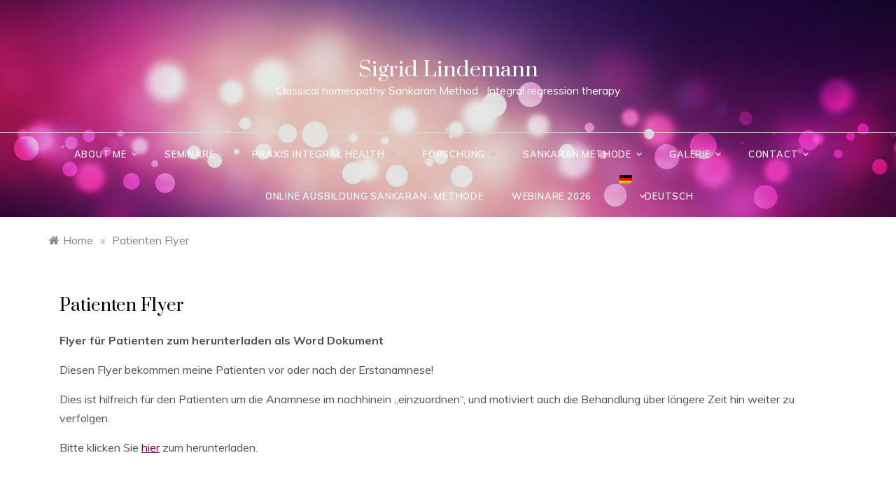

--- FILE ---
content_type: text/html; charset=UTF-8
request_url: https://www.sigridlindemann.com/patient-flyer/
body_size: 14690
content:
<!doctype html>
<html dir="ltr" lang="de" prefix="og: https://ogp.me/ns#">
<head>
	<meta charset="UTF-8">
	<meta name="viewport" content="width=device-width, initial-scale=1">
	<link rel="profile" href="https://gmpg.org/xfn/11">
	<title>Patienten Flyer | Sigrid Lindemann</title>
	<style>img:is([sizes="auto" i], [sizes^="auto," i]) { contain-intrinsic-size: 3000px 1500px }</style>
	
		<!-- All in One SEO 4.9.3 - aioseo.com -->
	<meta name="description" content="Flyer for patients to download as a word document Every patient will get this flyer after the first case taking session. I believe this is helpful to understand this session a bit better and also motivates to pursue the treatment over a few weeks! To download, click hereFlyer für Patienten zum herunterladen als Word Dokument" />
	<meta name="robots" content="max-image-preview:large" />
	<meta name="google-site-verification" content="XxMCXV6rGWKtLORlEWfQ5pCIDpPQg1cDnYKPf5WGY1E" />
	<meta name="msvalidate.01" content="50162169124858F82C2211B7F2505CC5" />
	<link rel="canonical" href="https://www.sigridlindemann.com/patient-flyer/" />
	<meta name="generator" content="All in One SEO (AIOSEO) 4.9.3" />
		<meta property="og:locale" content="de_DE" />
		<meta property="og:site_name" content="Sigrid Lindemann | Classical homeopathy Sankaran Method                              Integral regression therapy" />
		<meta property="og:type" content="article" />
		<meta property="og:title" content="Patienten Flyer | Sigrid Lindemann" />
		<meta property="og:description" content="Flyer for patients to download as a word document Every patient will get this flyer after the first case taking session. I believe this is helpful to understand this session a bit better and also motivates to pursue the treatment over a few weeks! To download, click hereFlyer für Patienten zum herunterladen als Word Dokument" />
		<meta property="og:url" content="https://www.sigridlindemann.com/patient-flyer/" />
		<meta property="article:published_time" content="2013-07-26T10:07:46+00:00" />
		<meta property="article:modified_time" content="2013-08-02T04:09:00+00:00" />
		<meta name="twitter:card" content="summary" />
		<meta name="twitter:title" content="Patienten Flyer | Sigrid Lindemann" />
		<meta name="twitter:description" content="Flyer for patients to download as a word document Every patient will get this flyer after the first case taking session. I believe this is helpful to understand this session a bit better and also motivates to pursue the treatment over a few weeks! To download, click hereFlyer für Patienten zum herunterladen als Word Dokument" />
		<script type="application/ld+json" class="aioseo-schema">
			{"@context":"https:\/\/schema.org","@graph":[{"@type":"BreadcrumbList","@id":"https:\/\/www.sigridlindemann.com\/patient-flyer\/#breadcrumblist","itemListElement":[{"@type":"ListItem","@id":"https:\/\/www.sigridlindemann.com#listItem","position":1,"name":"Home","item":"https:\/\/www.sigridlindemann.com","nextItem":{"@type":"ListItem","@id":"https:\/\/www.sigridlindemann.com\/patient-flyer\/#listItem","name":"Patienten Flyer"}},{"@type":"ListItem","@id":"https:\/\/www.sigridlindemann.com\/patient-flyer\/#listItem","position":2,"name":"Patienten Flyer","previousItem":{"@type":"ListItem","@id":"https:\/\/www.sigridlindemann.com#listItem","name":"Home"}}]},{"@type":"Organization","@id":"https:\/\/www.sigridlindemann.com\/#organization","name":"Sigrid Lindemann","description":"Classical homeopathy Sankaran Method                            \u00a0 Integral\u00a0regression therapy","url":"https:\/\/www.sigridlindemann.com\/"},{"@type":"WebPage","@id":"https:\/\/www.sigridlindemann.com\/patient-flyer\/#webpage","url":"https:\/\/www.sigridlindemann.com\/patient-flyer\/","name":"Patienten Flyer | Sigrid Lindemann","description":"Flyer for patients to download as a word document Every patient will get this flyer after the first case taking session. I believe this is helpful to understand this session a bit better and also motivates to pursue the treatment over a few weeks! To download, click hereFlyer f\u00fcr Patienten zum herunterladen als Word Dokument","inLanguage":"de-DE","isPartOf":{"@id":"https:\/\/www.sigridlindemann.com\/#website"},"breadcrumb":{"@id":"https:\/\/www.sigridlindemann.com\/patient-flyer\/#breadcrumblist"},"datePublished":"2013-07-26T10:07:46+00:00","dateModified":"2013-08-02T04:09:00+00:00"},{"@type":"WebSite","@id":"https:\/\/www.sigridlindemann.com\/#website","url":"https:\/\/www.sigridlindemann.com\/","name":"Sigrid Lindemann","description":"Classical homeopathy Sankaran Method                            \u00a0 Integral\u00a0regression therapy","inLanguage":"de-DE","publisher":{"@id":"https:\/\/www.sigridlindemann.com\/#organization"}}]}
		</script>
		<!-- All in One SEO -->

<link rel='dns-prefetch' href='//fonts.googleapis.com' />
<link rel="alternate" type="application/rss+xml" title="Sigrid Lindemann &raquo; Feed" href="https://www.sigridlindemann.com/feed/" />
<link rel="alternate" type="application/rss+xml" title="Sigrid Lindemann &raquo; Kommentar-Feed" href="https://www.sigridlindemann.com/comments/feed/" />
<script type="text/javascript">
/* <![CDATA[ */
window._wpemojiSettings = {"baseUrl":"https:\/\/s.w.org\/images\/core\/emoji\/16.0.1\/72x72\/","ext":".png","svgUrl":"https:\/\/s.w.org\/images\/core\/emoji\/16.0.1\/svg\/","svgExt":".svg","source":{"concatemoji":"https:\/\/www.sigridlindemann.com\/wp-includes\/js\/wp-emoji-release.min.js?ver=4d2dde57c3357566175a0fef8b9bed50"}};
/*! This file is auto-generated */
!function(s,n){var o,i,e;function c(e){try{var t={supportTests:e,timestamp:(new Date).valueOf()};sessionStorage.setItem(o,JSON.stringify(t))}catch(e){}}function p(e,t,n){e.clearRect(0,0,e.canvas.width,e.canvas.height),e.fillText(t,0,0);var t=new Uint32Array(e.getImageData(0,0,e.canvas.width,e.canvas.height).data),a=(e.clearRect(0,0,e.canvas.width,e.canvas.height),e.fillText(n,0,0),new Uint32Array(e.getImageData(0,0,e.canvas.width,e.canvas.height).data));return t.every(function(e,t){return e===a[t]})}function u(e,t){e.clearRect(0,0,e.canvas.width,e.canvas.height),e.fillText(t,0,0);for(var n=e.getImageData(16,16,1,1),a=0;a<n.data.length;a++)if(0!==n.data[a])return!1;return!0}function f(e,t,n,a){switch(t){case"flag":return n(e,"\ud83c\udff3\ufe0f\u200d\u26a7\ufe0f","\ud83c\udff3\ufe0f\u200b\u26a7\ufe0f")?!1:!n(e,"\ud83c\udde8\ud83c\uddf6","\ud83c\udde8\u200b\ud83c\uddf6")&&!n(e,"\ud83c\udff4\udb40\udc67\udb40\udc62\udb40\udc65\udb40\udc6e\udb40\udc67\udb40\udc7f","\ud83c\udff4\u200b\udb40\udc67\u200b\udb40\udc62\u200b\udb40\udc65\u200b\udb40\udc6e\u200b\udb40\udc67\u200b\udb40\udc7f");case"emoji":return!a(e,"\ud83e\udedf")}return!1}function g(e,t,n,a){var r="undefined"!=typeof WorkerGlobalScope&&self instanceof WorkerGlobalScope?new OffscreenCanvas(300,150):s.createElement("canvas"),o=r.getContext("2d",{willReadFrequently:!0}),i=(o.textBaseline="top",o.font="600 32px Arial",{});return e.forEach(function(e){i[e]=t(o,e,n,a)}),i}function t(e){var t=s.createElement("script");t.src=e,t.defer=!0,s.head.appendChild(t)}"undefined"!=typeof Promise&&(o="wpEmojiSettingsSupports",i=["flag","emoji"],n.supports={everything:!0,everythingExceptFlag:!0},e=new Promise(function(e){s.addEventListener("DOMContentLoaded",e,{once:!0})}),new Promise(function(t){var n=function(){try{var e=JSON.parse(sessionStorage.getItem(o));if("object"==typeof e&&"number"==typeof e.timestamp&&(new Date).valueOf()<e.timestamp+604800&&"object"==typeof e.supportTests)return e.supportTests}catch(e){}return null}();if(!n){if("undefined"!=typeof Worker&&"undefined"!=typeof OffscreenCanvas&&"undefined"!=typeof URL&&URL.createObjectURL&&"undefined"!=typeof Blob)try{var e="postMessage("+g.toString()+"("+[JSON.stringify(i),f.toString(),p.toString(),u.toString()].join(",")+"));",a=new Blob([e],{type:"text/javascript"}),r=new Worker(URL.createObjectURL(a),{name:"wpTestEmojiSupports"});return void(r.onmessage=function(e){c(n=e.data),r.terminate(),t(n)})}catch(e){}c(n=g(i,f,p,u))}t(n)}).then(function(e){for(var t in e)n.supports[t]=e[t],n.supports.everything=n.supports.everything&&n.supports[t],"flag"!==t&&(n.supports.everythingExceptFlag=n.supports.everythingExceptFlag&&n.supports[t]);n.supports.everythingExceptFlag=n.supports.everythingExceptFlag&&!n.supports.flag,n.DOMReady=!1,n.readyCallback=function(){n.DOMReady=!0}}).then(function(){return e}).then(function(){var e;n.supports.everything||(n.readyCallback(),(e=n.source||{}).concatemoji?t(e.concatemoji):e.wpemoji&&e.twemoji&&(t(e.twemoji),t(e.wpemoji)))}))}((window,document),window._wpemojiSettings);
/* ]]> */
</script>

<style id='wp-emoji-styles-inline-css' type='text/css'>

	img.wp-smiley, img.emoji {
		display: inline !important;
		border: none !important;
		box-shadow: none !important;
		height: 1em !important;
		width: 1em !important;
		margin: 0 0.07em !important;
		vertical-align: -0.1em !important;
		background: none !important;
		padding: 0 !important;
	}
</style>
<link rel='stylesheet' id='wp-block-library-css' href='https://www.sigridlindemann.com/wp-includes/css/dist/block-library/style.min.css' type='text/css' media='all' />
<style id='wp-block-library-theme-inline-css' type='text/css'>
.wp-block-audio :where(figcaption){color:#555;font-size:13px;text-align:center}.is-dark-theme .wp-block-audio :where(figcaption){color:#ffffffa6}.wp-block-audio{margin:0 0 1em}.wp-block-code{border:1px solid #ccc;border-radius:4px;font-family:Menlo,Consolas,monaco,monospace;padding:.8em 1em}.wp-block-embed :where(figcaption){color:#555;font-size:13px;text-align:center}.is-dark-theme .wp-block-embed :where(figcaption){color:#ffffffa6}.wp-block-embed{margin:0 0 1em}.blocks-gallery-caption{color:#555;font-size:13px;text-align:center}.is-dark-theme .blocks-gallery-caption{color:#ffffffa6}:root :where(.wp-block-image figcaption){color:#555;font-size:13px;text-align:center}.is-dark-theme :root :where(.wp-block-image figcaption){color:#ffffffa6}.wp-block-image{margin:0 0 1em}.wp-block-pullquote{border-bottom:4px solid;border-top:4px solid;color:currentColor;margin-bottom:1.75em}.wp-block-pullquote cite,.wp-block-pullquote footer,.wp-block-pullquote__citation{color:currentColor;font-size:.8125em;font-style:normal;text-transform:uppercase}.wp-block-quote{border-left:.25em solid;margin:0 0 1.75em;padding-left:1em}.wp-block-quote cite,.wp-block-quote footer{color:currentColor;font-size:.8125em;font-style:normal;position:relative}.wp-block-quote:where(.has-text-align-right){border-left:none;border-right:.25em solid;padding-left:0;padding-right:1em}.wp-block-quote:where(.has-text-align-center){border:none;padding-left:0}.wp-block-quote.is-large,.wp-block-quote.is-style-large,.wp-block-quote:where(.is-style-plain){border:none}.wp-block-search .wp-block-search__label{font-weight:700}.wp-block-search__button{border:1px solid #ccc;padding:.375em .625em}:where(.wp-block-group.has-background){padding:1.25em 2.375em}.wp-block-separator.has-css-opacity{opacity:.4}.wp-block-separator{border:none;border-bottom:2px solid;margin-left:auto;margin-right:auto}.wp-block-separator.has-alpha-channel-opacity{opacity:1}.wp-block-separator:not(.is-style-wide):not(.is-style-dots){width:100px}.wp-block-separator.has-background:not(.is-style-dots){border-bottom:none;height:1px}.wp-block-separator.has-background:not(.is-style-wide):not(.is-style-dots){height:2px}.wp-block-table{margin:0 0 1em}.wp-block-table td,.wp-block-table th{word-break:normal}.wp-block-table :where(figcaption){color:#555;font-size:13px;text-align:center}.is-dark-theme .wp-block-table :where(figcaption){color:#ffffffa6}.wp-block-video :where(figcaption){color:#555;font-size:13px;text-align:center}.is-dark-theme .wp-block-video :where(figcaption){color:#ffffffa6}.wp-block-video{margin:0 0 1em}:root :where(.wp-block-template-part.has-background){margin-bottom:0;margin-top:0;padding:1.25em 2.375em}
</style>
<style id='classic-theme-styles-inline-css' type='text/css'>
/*! This file is auto-generated */
.wp-block-button__link{color:#fff;background-color:#32373c;border-radius:9999px;box-shadow:none;text-decoration:none;padding:calc(.667em + 2px) calc(1.333em + 2px);font-size:1.125em}.wp-block-file__button{background:#32373c;color:#fff;text-decoration:none}
</style>
<link rel='stylesheet' id='aioseo/css/src/vue/standalone/blocks/table-of-contents/global.scss-css' href='https://www.sigridlindemann.com/wp-content/plugins/all-in-one-seo-pack/dist/Lite/assets/css/table-of-contents/global.e90f6d47.css?ver=4.9.3' type='text/css' media='all' />
<style id='global-styles-inline-css' type='text/css'>
:root{--wp--preset--aspect-ratio--square: 1;--wp--preset--aspect-ratio--4-3: 4/3;--wp--preset--aspect-ratio--3-4: 3/4;--wp--preset--aspect-ratio--3-2: 3/2;--wp--preset--aspect-ratio--2-3: 2/3;--wp--preset--aspect-ratio--16-9: 16/9;--wp--preset--aspect-ratio--9-16: 9/16;--wp--preset--color--black: #000000;--wp--preset--color--cyan-bluish-gray: #abb8c3;--wp--preset--color--white: #ffffff;--wp--preset--color--pale-pink: #f78da7;--wp--preset--color--vivid-red: #cf2e2e;--wp--preset--color--luminous-vivid-orange: #ff6900;--wp--preset--color--luminous-vivid-amber: #fcb900;--wp--preset--color--light-green-cyan: #7bdcb5;--wp--preset--color--vivid-green-cyan: #00d084;--wp--preset--color--pale-cyan-blue: #8ed1fc;--wp--preset--color--vivid-cyan-blue: #0693e3;--wp--preset--color--vivid-purple: #9b51e0;--wp--preset--gradient--vivid-cyan-blue-to-vivid-purple: linear-gradient(135deg,rgba(6,147,227,1) 0%,rgb(155,81,224) 100%);--wp--preset--gradient--light-green-cyan-to-vivid-green-cyan: linear-gradient(135deg,rgb(122,220,180) 0%,rgb(0,208,130) 100%);--wp--preset--gradient--luminous-vivid-amber-to-luminous-vivid-orange: linear-gradient(135deg,rgba(252,185,0,1) 0%,rgba(255,105,0,1) 100%);--wp--preset--gradient--luminous-vivid-orange-to-vivid-red: linear-gradient(135deg,rgba(255,105,0,1) 0%,rgb(207,46,46) 100%);--wp--preset--gradient--very-light-gray-to-cyan-bluish-gray: linear-gradient(135deg,rgb(238,238,238) 0%,rgb(169,184,195) 100%);--wp--preset--gradient--cool-to-warm-spectrum: linear-gradient(135deg,rgb(74,234,220) 0%,rgb(151,120,209) 20%,rgb(207,42,186) 40%,rgb(238,44,130) 60%,rgb(251,105,98) 80%,rgb(254,248,76) 100%);--wp--preset--gradient--blush-light-purple: linear-gradient(135deg,rgb(255,206,236) 0%,rgb(152,150,240) 100%);--wp--preset--gradient--blush-bordeaux: linear-gradient(135deg,rgb(254,205,165) 0%,rgb(254,45,45) 50%,rgb(107,0,62) 100%);--wp--preset--gradient--luminous-dusk: linear-gradient(135deg,rgb(255,203,112) 0%,rgb(199,81,192) 50%,rgb(65,88,208) 100%);--wp--preset--gradient--pale-ocean: linear-gradient(135deg,rgb(255,245,203) 0%,rgb(182,227,212) 50%,rgb(51,167,181) 100%);--wp--preset--gradient--electric-grass: linear-gradient(135deg,rgb(202,248,128) 0%,rgb(113,206,126) 100%);--wp--preset--gradient--midnight: linear-gradient(135deg,rgb(2,3,129) 0%,rgb(40,116,252) 100%);--wp--preset--font-size--small: 16px;--wp--preset--font-size--medium: 20px;--wp--preset--font-size--large: 25px;--wp--preset--font-size--x-large: 42px;--wp--preset--font-size--larger: 35px;--wp--preset--spacing--20: 0.44rem;--wp--preset--spacing--30: 0.67rem;--wp--preset--spacing--40: 1rem;--wp--preset--spacing--50: 1.5rem;--wp--preset--spacing--60: 2.25rem;--wp--preset--spacing--70: 3.38rem;--wp--preset--spacing--80: 5.06rem;--wp--preset--shadow--natural: 6px 6px 9px rgba(0, 0, 0, 0.2);--wp--preset--shadow--deep: 12px 12px 50px rgba(0, 0, 0, 0.4);--wp--preset--shadow--sharp: 6px 6px 0px rgba(0, 0, 0, 0.2);--wp--preset--shadow--outlined: 6px 6px 0px -3px rgba(255, 255, 255, 1), 6px 6px rgba(0, 0, 0, 1);--wp--preset--shadow--crisp: 6px 6px 0px rgba(0, 0, 0, 1);}:where(.is-layout-flex){gap: 0.5em;}:where(.is-layout-grid){gap: 0.5em;}body .is-layout-flex{display: flex;}.is-layout-flex{flex-wrap: wrap;align-items: center;}.is-layout-flex > :is(*, div){margin: 0;}body .is-layout-grid{display: grid;}.is-layout-grid > :is(*, div){margin: 0;}:where(.wp-block-columns.is-layout-flex){gap: 2em;}:where(.wp-block-columns.is-layout-grid){gap: 2em;}:where(.wp-block-post-template.is-layout-flex){gap: 1.25em;}:where(.wp-block-post-template.is-layout-grid){gap: 1.25em;}.has-black-color{color: var(--wp--preset--color--black) !important;}.has-cyan-bluish-gray-color{color: var(--wp--preset--color--cyan-bluish-gray) !important;}.has-white-color{color: var(--wp--preset--color--white) !important;}.has-pale-pink-color{color: var(--wp--preset--color--pale-pink) !important;}.has-vivid-red-color{color: var(--wp--preset--color--vivid-red) !important;}.has-luminous-vivid-orange-color{color: var(--wp--preset--color--luminous-vivid-orange) !important;}.has-luminous-vivid-amber-color{color: var(--wp--preset--color--luminous-vivid-amber) !important;}.has-light-green-cyan-color{color: var(--wp--preset--color--light-green-cyan) !important;}.has-vivid-green-cyan-color{color: var(--wp--preset--color--vivid-green-cyan) !important;}.has-pale-cyan-blue-color{color: var(--wp--preset--color--pale-cyan-blue) !important;}.has-vivid-cyan-blue-color{color: var(--wp--preset--color--vivid-cyan-blue) !important;}.has-vivid-purple-color{color: var(--wp--preset--color--vivid-purple) !important;}.has-black-background-color{background-color: var(--wp--preset--color--black) !important;}.has-cyan-bluish-gray-background-color{background-color: var(--wp--preset--color--cyan-bluish-gray) !important;}.has-white-background-color{background-color: var(--wp--preset--color--white) !important;}.has-pale-pink-background-color{background-color: var(--wp--preset--color--pale-pink) !important;}.has-vivid-red-background-color{background-color: var(--wp--preset--color--vivid-red) !important;}.has-luminous-vivid-orange-background-color{background-color: var(--wp--preset--color--luminous-vivid-orange) !important;}.has-luminous-vivid-amber-background-color{background-color: var(--wp--preset--color--luminous-vivid-amber) !important;}.has-light-green-cyan-background-color{background-color: var(--wp--preset--color--light-green-cyan) !important;}.has-vivid-green-cyan-background-color{background-color: var(--wp--preset--color--vivid-green-cyan) !important;}.has-pale-cyan-blue-background-color{background-color: var(--wp--preset--color--pale-cyan-blue) !important;}.has-vivid-cyan-blue-background-color{background-color: var(--wp--preset--color--vivid-cyan-blue) !important;}.has-vivid-purple-background-color{background-color: var(--wp--preset--color--vivid-purple) !important;}.has-black-border-color{border-color: var(--wp--preset--color--black) !important;}.has-cyan-bluish-gray-border-color{border-color: var(--wp--preset--color--cyan-bluish-gray) !important;}.has-white-border-color{border-color: var(--wp--preset--color--white) !important;}.has-pale-pink-border-color{border-color: var(--wp--preset--color--pale-pink) !important;}.has-vivid-red-border-color{border-color: var(--wp--preset--color--vivid-red) !important;}.has-luminous-vivid-orange-border-color{border-color: var(--wp--preset--color--luminous-vivid-orange) !important;}.has-luminous-vivid-amber-border-color{border-color: var(--wp--preset--color--luminous-vivid-amber) !important;}.has-light-green-cyan-border-color{border-color: var(--wp--preset--color--light-green-cyan) !important;}.has-vivid-green-cyan-border-color{border-color: var(--wp--preset--color--vivid-green-cyan) !important;}.has-pale-cyan-blue-border-color{border-color: var(--wp--preset--color--pale-cyan-blue) !important;}.has-vivid-cyan-blue-border-color{border-color: var(--wp--preset--color--vivid-cyan-blue) !important;}.has-vivid-purple-border-color{border-color: var(--wp--preset--color--vivid-purple) !important;}.has-vivid-cyan-blue-to-vivid-purple-gradient-background{background: var(--wp--preset--gradient--vivid-cyan-blue-to-vivid-purple) !important;}.has-light-green-cyan-to-vivid-green-cyan-gradient-background{background: var(--wp--preset--gradient--light-green-cyan-to-vivid-green-cyan) !important;}.has-luminous-vivid-amber-to-luminous-vivid-orange-gradient-background{background: var(--wp--preset--gradient--luminous-vivid-amber-to-luminous-vivid-orange) !important;}.has-luminous-vivid-orange-to-vivid-red-gradient-background{background: var(--wp--preset--gradient--luminous-vivid-orange-to-vivid-red) !important;}.has-very-light-gray-to-cyan-bluish-gray-gradient-background{background: var(--wp--preset--gradient--very-light-gray-to-cyan-bluish-gray) !important;}.has-cool-to-warm-spectrum-gradient-background{background: var(--wp--preset--gradient--cool-to-warm-spectrum) !important;}.has-blush-light-purple-gradient-background{background: var(--wp--preset--gradient--blush-light-purple) !important;}.has-blush-bordeaux-gradient-background{background: var(--wp--preset--gradient--blush-bordeaux) !important;}.has-luminous-dusk-gradient-background{background: var(--wp--preset--gradient--luminous-dusk) !important;}.has-pale-ocean-gradient-background{background: var(--wp--preset--gradient--pale-ocean) !important;}.has-electric-grass-gradient-background{background: var(--wp--preset--gradient--electric-grass) !important;}.has-midnight-gradient-background{background: var(--wp--preset--gradient--midnight) !important;}.has-small-font-size{font-size: var(--wp--preset--font-size--small) !important;}.has-medium-font-size{font-size: var(--wp--preset--font-size--medium) !important;}.has-large-font-size{font-size: var(--wp--preset--font-size--large) !important;}.has-x-large-font-size{font-size: var(--wp--preset--font-size--x-large) !important;}
:where(.wp-block-post-template.is-layout-flex){gap: 1.25em;}:where(.wp-block-post-template.is-layout-grid){gap: 1.25em;}
:where(.wp-block-columns.is-layout-flex){gap: 2em;}:where(.wp-block-columns.is-layout-grid){gap: 2em;}
:root :where(.wp-block-pullquote){font-size: 1.5em;line-height: 1.6;}
</style>
<link rel='stylesheet' id='pum-css' href='https://www.sigridlindemann.com/wp-content/plugins/powies-uptime-robot/pum.css?ver=1' type='text/css' media='all' />
<link rel='stylesheet' id='responsive-lightbox-nivo_lightbox-css-css' href='https://www.sigridlindemann.com/wp-content/plugins/responsive-lightbox-lite/assets/nivo-lightbox/nivo-lightbox.css' type='text/css' media='all' />
<link rel='stylesheet' id='responsive-lightbox-nivo_lightbox-css-d-css' href='https://www.sigridlindemann.com/wp-content/plugins/responsive-lightbox-lite/assets/nivo-lightbox/themes/default/default.css' type='text/css' media='all' />
<link rel='stylesheet' id='polite-body-css' href='//fonts.googleapis.com/css?family=Muli:400,400i,500,600,700&#038;display=swap' type='text/css' media='all' />
<link rel='stylesheet' id='polite-heading-css' href='//fonts.googleapis.com/css?family=Prata&#038;display=swap' type='text/css' media='all' />
<link rel='stylesheet' id='polite-sign-css' href='//fonts.googleapis.com/css?family=Monsieur+La+Doulaise&#038;display=swap' type='text/css' media='all' />
<link rel='stylesheet' id='font-awesome-css' href='https://www.sigridlindemann.com/wp-content/themes/polite/css/font-awesome.min.css?ver=4.5.0' type='text/css' media='all' />
<link rel='stylesheet' id='grid-css-css' href='https://www.sigridlindemann.com/wp-content/themes/polite/css/grid.min.css?ver=4.5.0' type='text/css' media='all' />
<link rel='stylesheet' id='slick-css' href='https://www.sigridlindemann.com/wp-content/themes/polite/assets/css/slick.css?ver=4.5.0' type='text/css' media='all' />
<link rel='stylesheet' id='offcanvas-style-css' href='https://www.sigridlindemann.com/wp-content/themes/polite/assets/css/canvi.css?ver=4.5.0' type='text/css' media='all' />
<link rel='stylesheet' id='polite-style-css' href='https://www.sigridlindemann.com/wp-content/themes/polite/style.css' type='text/css' media='all' />
<style id='polite-style-inline-css' type='text/css'>

            #toTop,
            a.effect:before,
            .show-more,
            a.link-format,
            .comment-form #submit:hover, 
            .comment-form #submit:focus,
            .meta_bottom .post-share a:hover,
            .tabs-nav li:before,
            .post-slider-section .s-cat,
            .sidebar-3 .widget-title:after,
            .bottom-caption .slick-current .slider-items span,
            aarticle.format-status .post-content .post-format::after,
            article.format-chat .post-content .post-format::after, 
            article.format-link .post-content .post-format::after,
            article.format-standard .post-content .post-format::after, 
            article.format-image .post-content .post-format::after, 
            article.hentry.sticky .post-content .post-format::after, 
            article.format-video .post-content .post-format::after, 
            article.format-gallery .post-content .post-format::after, 
            article.format-audio .post-content .post-format::after, 
            article.format-quote .post-content .post-format::after{ 
                background-color: #660142; 
                border-color: #660142;
            }
            #author:active, 
            #email:active, 
            #url:active, 
            #comment:active, 
            #author:focus, 
            #email:focus, 
            #url:focus, 
            #comment:focus,
            #author:hover, 
            #email:hover, 
            #url:hover, 
            #comment:hover{
                border-color:#660142;
            }
            .post-cats > span i, 
            .post-cats > span a,
            .slide-wrap .caption .s-cat,
            .slide-wrap .caption span a:hover,
            .comment-form .logged-in-as a:last-child:hover, 
            .comment-form .logged-in-as a:last-child:focus,
            .main-header a:hover, 
            .main-header a:focus, 
            .main-header a:active,
            .top-menu > ul > li > a:hover,
            .main-menu ul li.current-menu-item > a, 
            .header-2 .main-menu > ul > li.current-menu-item > a,
            .main-menu ul li:hover > a,
            .post-navigation .nav-links a:hover, 
            .post-navigation .nav-links a:focus,
            .tabs-nav li.tab-active a, 
            .tabs-nav li.tab-active,
            .tabs-nav li.tab-active a, 
            .tabs-nav li.tab-active,
            ul.trail-items li a:hover span,
            .author-socials a:hover,
            .post-date a:focus, 
            .post-date a:hover,
            .post-excerpt a:hover, 
            .post-excerpt a:focus, 
            .content a:hover, 
            .content a:focus,
            .post-footer > span a:hover, 
            .post-footer > span a:focus,
            .widget a:hover, 
            .widget a:focus,
            .footer-menu li a:hover, 
            .footer-menu li a:focus,
            .footer-social-links a:hover,
            .footer-social-links a:focus,
            .site-footer a:hover, 
            .site-footer a:focus, .content-area p a{ 
                color : #660142; 
            }
            .header-1 .head_one .logo{ 
                max-width : 600px; 
            }
            .header-image:before { 
                background-color : #000000; 
            }
            .header-image:before { 
                opacity : 0.1; 
            }
            .header-1 .header-image .head_one { 
                min-height : 100px; 
            }
</style>
<link rel='stylesheet' id='wpsimplegallery-style-css' href='https://www.sigridlindemann.com/wp-content/plugins/wp-simple-galleries/wp-simple-gallery.css' type='text/css' media='all' />
<link rel='stylesheet' id='colorbox-css' href='https://www.sigridlindemann.com/wp-content/plugins/wp-simple-galleries/colorbox/themes/theme1/colorbox.css' type='text/css' media='all' />
<link rel='stylesheet' id='wpglobus-css' href='https://www.sigridlindemann.com/wp-content/plugins/wpglobus/includes/css/wpglobus.css?ver=3.0.1' type='text/css' media='all' />
<script type="text/javascript" src="https://www.sigridlindemann.com/wp-includes/js/jquery/jquery.min.js?ver=3.7.1" id="jquery-core-js"></script>
<script type="text/javascript" src="https://www.sigridlindemann.com/wp-includes/js/jquery/jquery-migrate.min.js?ver=3.4.1" id="jquery-migrate-js"></script>
<script type="text/javascript" src="https://www.sigridlindemann.com/wp-content/plugins/responsive-lightbox-lite/assets/nivo-lightbox/nivo-lightbox.min.js?ver=4d2dde57c3357566175a0fef8b9bed50" id="responsive-lightbox-nivo_lightbox-js"></script>
<script type="text/javascript" id="responsive-lightbox-lite-script-js-extra">
/* <![CDATA[ */
var rllArgs = {"script":"nivo_lightbox","selector":"lightbox","custom_events":""};
/* ]]> */
</script>
<script type="text/javascript" src="https://www.sigridlindemann.com/wp-content/plugins/responsive-lightbox-lite/assets/inc/script.js?ver=4d2dde57c3357566175a0fef8b9bed50" id="responsive-lightbox-lite-script-js"></script>
<script type="text/javascript" id="utils-js-extra">
/* <![CDATA[ */
var userSettings = {"url":"\/","uid":"0","time":"1769914380","secure":"1"};
/* ]]> */
</script>
<script type="text/javascript" src="https://www.sigridlindemann.com/wp-includes/js/utils.min.js" id="utils-js"></script>
<script type="text/javascript" src="https://www.sigridlindemann.com/wp-content/plugins/wp-simple-galleries/colorbox/jquery.colorbox-min.js" id="colorbox-js"></script>
<script type="text/javascript" src="https://www.sigridlindemann.com/wp-content/plugins/wp-simple-galleries/wp-simple-gallery.js" id="wpsimplegallery-scripts-js"></script>
<link rel="https://api.w.org/" href="https://www.sigridlindemann.com/wp-json/" /><link rel="alternate" title="JSON" type="application/json" href="https://www.sigridlindemann.com/wp-json/wp/v2/pages/414" /><link rel="alternate" title="oEmbed (JSON)" type="application/json+oembed" href="https://www.sigridlindemann.com/wp-json/oembed/1.0/embed?url=https%3A%2F%2Fwww.sigridlindemann.com%2Fpatient-flyer%2F" />
<link rel="alternate" title="oEmbed (XML)" type="text/xml+oembed" href="https://www.sigridlindemann.com/wp-json/oembed/1.0/embed?url=https%3A%2F%2Fwww.sigridlindemann.com%2Fpatient-flyer%2F&#038;format=xml" />
		<style type="text/css">
					.site-title a,
			.site-description {
				color: #660142;
			}
				</style>
					<style media="screen">
				.wpglobus_flag_de{background-image:url(https://www.sigridlindemann.com/wp-content/plugins/wpglobus/flags/de.png)}
.wpglobus_flag_en{background-image:url(https://www.sigridlindemann.com/wp-content/plugins/wpglobus/flags/us.png)}
			</style>
			<link rel="alternate" hreflang="de-DE" href="https://www.sigridlindemann.com/patient-flyer/" /><link rel="alternate" hreflang="en-US" href="https://www.sigridlindemann.com/en/patient-flyer/" /><!-- 
			Plugin: Super Simple Google Analytics 
	Plugin URL: Super Simple Google Analytics


	-->

<script type="text/javascript">
	  var _gaq = _gaq || [];
	  _gaq.push(['_setAccount', 'UA-42795583-1']);
	  _gaq.push(['_trackPageview']);
	
	  (function() {
		var ga = document.createElement('script'); ga.type = 'text/javascript'; ga.async = true;
		ga.src = ('https:' == document.location.protocol ? 'https://ssl' : 'http://www') + '.google-analytics.com/ga.js';
		var s = document.getElementsByTagName('script')[0]; s.parentNode.insertBefore(ga, s);
	  })();
	</script></head>

<body data-rsssl=1 class="wp-singular page-template-default page page-id-414 wp-embed-responsive wp-theme-polite metaslider-plugin no-sidebar at-sticky-sidebar single-right-sidebar masonry-post">
<div id="page" class="site ">
	<a class="skip-link screen-reader-text" href="#content">Skip to content</a>

	<div class="js-canvi-content canvi-content">
<header class="header-1">
				
		<section class="main-header header-image" style="background-image:url(https://www.sigridlindemann.com/wp-content/uploads/2021/12/cropped-Cute-Glitter-Backgrounds-1.jpg); background-size: cover; background-position: center; background-repeat: no-repeat;">
		<div class="head_one clearfix">
			<div class="container">
				<div class="logo">
										<h1 class="site-title"><a href="https://www.sigridlindemann.com/" rel="home">Sigrid Lindemann</a></h1>
										<p class="site-description">Classical homeopathy Sankaran Method                              Integral regression therapy</p>
							</div><!-- .site-logo -->
		</div>
	</div>
	<div class="menu-area">
		<div class="container">					
			<nav id="site-navigation">
								
				<button class="bar-menu">
											<span>Menu</span>
									</button>
				<div class="main-menu menu-caret">
					<ul id="primary-menu" class=""><li id="menu-item-381" class="menu-item menu-item-type-post_type menu-item-object-page menu-item-home menu-item-has-children menu-item-381"><a href="https://www.sigridlindemann.com/">About me</a>
<ul class="sub-menu">
	<li id="menu-item-384" class="menu-item menu-item-type-post_type menu-item-object-page menu-item-384"><a href="https://www.sigridlindemann.com/personal/">Personal</a></li>
	<li id="menu-item-383" class="menu-item menu-item-type-post_type menu-item-object-page menu-item-383"><a href="https://www.sigridlindemann.com/professional-background/">Professional background</a></li>
	<li id="menu-item-2151" class="menu-item menu-item-type-post_type menu-item-object-page menu-item-2151"><a href="https://www.sigridlindemann.com/professional-background/teaching-sensation-method-sigrid-lindemann/">Teaching Sensation Method Sigrid Lindemann</a></li>
	<li id="menu-item-2160" class="menu-item menu-item-type-post_type menu-item-object-page menu-item-2160"><a href="https://www.sigridlindemann.com/the-sankaran-method/my-training-in-sensation-method/">My training in Sensation Method</a></li>
</ul>
</li>
<li id="menu-item-385" class="menu-item menu-item-type-custom menu-item-object-custom menu-item-has-children menu-item-385"><a>Seminare</a>
<ul class="sub-menu">
	<li id="menu-item-388" class="menu-item menu-item-type-post_type menu-item-object-page menu-item-388"><a href="https://www.sigridlindemann.com/about-my-seminars/">Meine Seminare</a></li>
	<li id="menu-item-1447" class="menu-item menu-item-type-post_type menu-item-object-page menu-item-1447"><a href="https://www.sigridlindemann.com/intensivausbildung-empfindungsmethode-bremen/">IntensivAusbildung Empfindungsmethode Bremen</a></li>
	<li id="menu-item-1396" class="menu-item menu-item-type-post_type menu-item-object-page menu-item-1396"><a href="https://www.sigridlindemann.com/ausbildung-empfindungsmethode-leipzig-und-bremen/">Ausbildung Empfindungsmethode Leipzig und Bremen</a></li>
	<li id="menu-item-1484" class="menu-item menu-item-type-post_type menu-item-object-page menu-item-has-children menu-item-1484"><a href="https://www.sigridlindemann.com/inhaltliches-mineralien-imponderabilia/">Seminare Mineralien &#038; Imponderabilia</a>
	<ul class="sub-menu">
		<li id="menu-item-520" class="menu-item menu-item-type-post_type menu-item-object-page menu-item-520"><a href="https://www.sigridlindemann.com/content-energy-and-matter/">Inhaltliches &#8222;Energie und Materie&#8220;</a></li>
		<li id="menu-item-1307" class="menu-item menu-item-type-post_type menu-item-object-page menu-item-1307"><a href="https://www.sigridlindemann.com/energie-und-materie-2-untere-reihen-salze-und-neue-mittel/">Inhaltliches &#8222;Energie und Materie 2&#8220; &#8211; Untere Reihen, Salze und neue Mittel</a></li>
		<li id="menu-item-1450" class="menu-item menu-item-type-post_type menu-item-object-page menu-item-1450"><a href="https://www.sigridlindemann.com/3-days-carbohydrates-morrison-and-sankarans-work-in-videocases/">3 Days Carbohydrates – Morrison and Sankarans work in Videocases</a></li>
	</ul>
</li>
	<li id="menu-item-503" class="menu-item menu-item-type-post_type menu-item-object-page menu-item-has-children menu-item-503"><a href="https://www.sigridlindemann.com/seminare-pflanzen/">Seminare Pflanzen</a>
	<ul class="sub-menu">
		<li id="menu-item-494" class="menu-item menu-item-type-post_type menu-item-object-page menu-item-494"><a href="https://www.sigridlindemann.com/?page_id=491">Inhaltliches &#8222;Bezaubernde Pflanzen&#8220;</a></li>
		<li id="menu-item-1135" class="menu-item menu-item-type-post_type menu-item-object-page menu-item-1135"><a href="https://www.sigridlindemann.com/schock-und-trauma-pflanzliches-und-mehr/">Inhaltliches &#8222;Schock und Trauma &#8211; Pflanzliches und mehr&#8220;</a></li>
	</ul>
</li>
	<li id="menu-item-512" class="menu-item menu-item-type-post_type menu-item-object-page menu-item-has-children menu-item-512"><a href="https://www.sigridlindemann.com/seminare-tiere/">Seminare Tiere</a>
	<ul class="sub-menu">
		<li id="menu-item-529" class="menu-item menu-item-type-post_type menu-item-object-page menu-item-529"><a href="https://www.sigridlindemann.com/content-seminar-the-big-blue-remedies-from-the-ocean/">Inhaltliches &#8222;The Big Blue &#8211; Heilmittel aus dem Ozean</a></li>
		<li id="menu-item-523" class="menu-item menu-item-type-post_type menu-item-object-page menu-item-523"><a href="https://www.sigridlindemann.com/content-wild-and-free/">Inhaltliches &#8222;Wild und Frei&#8220;</a></li>
		<li id="menu-item-897" class="menu-item menu-item-type-post_type menu-item-object-page menu-item-897"><a href="https://www.sigridlindemann.com/seminare-tiere/content-mammals-tracing-evolution/">Inhaltliches &#8222;Säugetiere &#8211; Evolution&#8220;</a></li>
	</ul>
</li>
	<li id="menu-item-1125" class="menu-item menu-item-type-post_type menu-item-object-page menu-item-1125"><a href="https://www.sigridlindemann.com/anamnese/">Anamnese</a></li>
	<li id="menu-item-526" class="menu-item menu-item-type-post_type menu-item-object-page menu-item-has-children menu-item-526"><a href="https://www.sigridlindemann.com/6-days-intensive-at-barcelona/">Intensivseminare Barcelona</a>
	<ul class="sub-menu">
		<li id="menu-item-533" class="menu-item menu-item-type-post_type menu-item-object-page menu-item-533"><a href="https://www.sigridlindemann.com/flyer-basiskurs-hypnotherapie/">Flyer Basiskurs Hypnotherapie</a></li>
	</ul>
</li>
	<li id="menu-item-404" class="menu-item menu-item-type-post_type menu-item-object-page menu-item-404"><a href="https://www.sigridlindemann.com/interactive-teaching/">Interaktives Unterrichten</a></li>
	<li id="menu-item-393" class="menu-item menu-item-type-post_type menu-item-object-page menu-item-393"><a href="https://www.sigridlindemann.com/seminars-2004-2021/">Seminare  2004 – 2021</a></li>
	<li id="menu-item-413" class="menu-item menu-item-type-post_type menu-item-object-page menu-item-413"><a href="https://www.sigridlindemann.com/impressions-from-seminar-participants/">Feedback der SeminarteilnehmerInnenImpressions from seminar participants</a></li>
	<li id="menu-item-408" class="menu-item menu-item-type-post_type menu-item-object-page menu-item-408"><a href="https://www.sigridlindemann.com/registration-and-organization/">Registration and Organization</a></li>
</ul>
</li>
<li id="menu-item-401" class="menu-item menu-item-type-custom menu-item-object-custom current-menu-ancestor current-menu-parent menu-item-has-children menu-item-401"><a>Praxis Integral Health</a>
<ul class="sub-menu">
	<li id="menu-item-1183" class="menu-item menu-item-type-post_type menu-item-object-page menu-item-1183"><a href="https://www.sigridlindemann.com/team-integral-health/">Team Integral Health</a></li>
	<li id="menu-item-547" class="menu-item menu-item-type-post_type menu-item-object-page menu-item-547"><a href="https://www.sigridlindemann.com/our-team/">Unser Team</a></li>
	<li id="menu-item-558" class="menu-item menu-item-type-post_type menu-item-object-page current-menu-item page_item page-item-414 current_page_item menu-item-558"><a href="https://www.sigridlindemann.com/patient-flyer/" aria-current="page">Patienten Flyer</a></li>
	<li id="menu-item-561" class="menu-item menu-item-type-post_type menu-item-object-page menu-item-561"><a href="https://www.sigridlindemann.com/services/">Lehrpraxis, Studium, Dienstleistungen</a></li>
</ul>
</li>
<li id="menu-item-420" class="menu-item menu-item-type-custom menu-item-object-custom menu-item-has-children menu-item-420"><a>Forschung</a>
<ul class="sub-menu">
	<li id="menu-item-2035" class="menu-item menu-item-type-post_type menu-item-object-page menu-item-2035"><a href="https://www.sigridlindemann.com/global-summit-deutsch/">Global Summit deutsch</a></li>
	<li id="menu-item-2026" class="menu-item menu-item-type-post_type menu-item-object-page menu-item-2026"><a href="https://www.sigridlindemann.com/global-summit-2023-imponderables-sarcodes-and-evolution/">Global summit 2023 Imponderables, Sarcodes and Evolution</a></li>
	<li id="menu-item-421" class="menu-item menu-item-type-custom menu-item-object-custom menu-item-has-children menu-item-421"><a href="#">Prüfungen und Verreibungen</a>
	<ul class="sub-menu">
		<li id="menu-item-567" class="menu-item menu-item-type-post_type menu-item-object-page menu-item-567"><a href="https://www.sigridlindemann.com/what-is-a-trituration/">Was ist eine Verreibung?</a></li>
		<li id="menu-item-423" class="menu-item menu-item-type-post_type menu-item-object-page menu-item-423"><a href="https://www.sigridlindemann.com/trituration-blue-whale/">Trituration Blue whale</a></li>
		<li id="menu-item-425" class="menu-item menu-item-type-post_type menu-item-object-page menu-item-425"><a href="https://www.sigridlindemann.com/trituration-calotes-lizard/">Trituration Calotes Lizard</a></li>
		<li id="menu-item-427" class="menu-item menu-item-type-post_type menu-item-object-page menu-item-427"><a href="https://www.sigridlindemann.com/trituration-platanus/">Trituration Platanus</a></li>
		<li id="menu-item-579" class="menu-item menu-item-type-post_type menu-item-object-page menu-item-579"><a href="https://www.sigridlindemann.com/trituration-ayahuasca/">Verreibung Ayahuasca</a></li>
		<li id="menu-item-581" class="menu-item menu-item-type-post_type menu-item-object-page menu-item-581"><a href="https://www.sigridlindemann.com/trituration-red-howler-ape/">Verreibung Roter Brüllaffe</a></li>
	</ul>
</li>
	<li id="menu-item-429" class="menu-item menu-item-type-custom menu-item-object-custom menu-item-has-children menu-item-429"><a>Neue Heilmittel</a>
	<ul class="sub-menu">
		<li id="menu-item-1564" class="menu-item menu-item-type-post_type menu-item-object-page menu-item-1564"><a href="https://www.sigridlindemann.com/pc-remedies/aqua-terra-water-from-all-around-the-globe/">Aqua Terra   – water from all around the globe</a></li>
		<li id="menu-item-430" class="menu-item menu-item-type-post_type menu-item-object-page menu-item-430"><a href="https://www.sigridlindemann.com/harmony-und-samata-2/">Harmony und Samata</a></li>
		<li id="menu-item-433" class="menu-item menu-item-type-post_type menu-item-object-page menu-item-433"><a href="https://www.sigridlindemann.com/calotes-blue-whale-alauda/">Calotes, Blue whale, Alauda</a></li>
		<li id="menu-item-587" class="menu-item menu-item-type-post_type menu-item-object-page menu-item-587"><a href="https://www.sigridlindemann.com/pc-remedies/">PC Heilresonanzen für Trauma, Aids, Malaria, Diabetes etc.</a></li>
	</ul>
</li>
</ul>
</li>
<li id="menu-item-438" class="menu-item menu-item-type-custom menu-item-object-custom menu-item-has-children menu-item-438"><a>Sankaran Methode</a>
<ul class="sub-menu">
	<li id="menu-item-589" class="menu-item menu-item-type-post_type menu-item-object-page menu-item-589"><a href="https://www.sigridlindemann.com/classical-homoeopathy/">Klassische Homöopathie</a></li>
	<li id="menu-item-437" class="menu-item menu-item-type-post_type menu-item-object-page menu-item-437"><a href="https://www.sigridlindemann.com/the-sankaran-method/">Die Sankaran Methode</a></li>
	<li id="menu-item-597" class="menu-item menu-item-type-post_type menu-item-object-page menu-item-597"><a href="https://www.sigridlindemann.com/integration-of-the-sankaran-method/">Integration der Empfindungsmethode mit Heilarbeit und Therapie</a></li>
	<li id="menu-item-743" class="menu-item menu-item-type-post_type menu-item-object-page menu-item-743"><a href="https://www.sigridlindemann.com/hyperactive-children-and-homeopathy/">Hyperaktive Kinder und Homöopathie</a></li>
	<li id="menu-item-744" class="menu-item menu-item-type-post_type menu-item-object-page menu-item-744"><a href="https://www.sigridlindemann.com/13-years-sensationmethod/">13 Jahre Empfindungsmethode</a></li>
	<li id="menu-item-742" class="menu-item menu-item-type-post_type menu-item-object-page menu-item-742"><a href="https://www.sigridlindemann.com/the-sankaran-method/my-training-in-sensation-method/">Arbeitskreise Empfindungsmethode</a></li>
	<li id="menu-item-440" class="menu-item menu-item-type-post_type menu-item-object-page menu-item-440"><a href="https://www.sigridlindemann.com/books-dvds-software/">Books, DVDs, Software</a></li>
	<li id="menu-item-442" class="menu-item menu-item-type-post_type menu-item-object-page menu-item-442"><a href="https://www.sigridlindemann.com/contacts-worldwide/">Kontakte in aller Weltorldwide</a></li>
</ul>
</li>
<li id="menu-item-598" class="menu-item menu-item-type-custom menu-item-object-custom menu-item-has-children menu-item-598"><a>Galerie</a>
<ul class="sub-menu">
	<li id="menu-item-616" class="menu-item menu-item-type-custom menu-item-object-custom menu-item-has-children menu-item-616"><a href="#">Fotos</a>
	<ul class="sub-menu">
		<li id="menu-item-1166" class="menu-item menu-item-type-post_type menu-item-object-page menu-item-1166"><a href="https://www.sigridlindemann.com/photos/">Photo Album</a></li>
		<li id="menu-item-1180" class="menu-item menu-item-type-post_type menu-item-object-page menu-item-1180"><a href="https://www.sigridlindemann.com/barcelona-intensivseminare/">Barcelona Intensivseminare</a></li>
		<li id="menu-item-626" class="menu-item menu-item-type-post_type menu-item-object-page menu-item-626"><a href="https://www.sigridlindemann.com/auroville/">Auroville</a></li>
	</ul>
</li>
	<li id="menu-item-603" class="menu-item menu-item-type-custom menu-item-object-custom menu-item-has-children menu-item-603"><a>Videos</a>
	<ul class="sub-menu">
		<li id="menu-item-681" class="menu-item menu-item-type-post_type menu-item-object-page menu-item-681"><a href="https://www.sigridlindemann.com/development-of-the-sankaran-method-video-in-german/">Entwicklung der Sankaran Methode</a></li>
		<li id="menu-item-1118" class="menu-item menu-item-type-post_type menu-item-object-page menu-item-1118"><a href="https://www.sigridlindemann.com/video-sigrid-2015/">Video Sigrid 2015</a></li>
		<li id="menu-item-684" class="menu-item menu-item-type-post_type menu-item-object-page menu-item-684"><a href="https://www.sigridlindemann.com/the-homeopaths-intention-video-in-german/">Die Intention des Homöopathen</a></li>
		<li id="menu-item-607" class="menu-item menu-item-type-post_type menu-item-object-page menu-item-607"><a href="https://www.sigridlindemann.com/untergruppe-insekten/">Lotus, Mittel beschreibung</a></li>
	</ul>
</li>
</ul>
</li>
<li id="menu-item-445" class="menu-item menu-item-type-custom menu-item-object-custom menu-item-has-children menu-item-445"><a>Contact</a>
<ul class="sub-menu">
	<li id="menu-item-1153" class="menu-item menu-item-type-post_type menu-item-object-page menu-item-1153"><a href="https://www.sigridlindemann.com/kontakt/">Kontakt</a></li>
	<li id="menu-item-1154" class="menu-item menu-item-type-post_type menu-item-object-page menu-item-1154"><a href="https://www.sigridlindemann.com/impressum/">Impressum</a></li>
</ul>
</li>
<li id="menu-item-1867" class="menu-item menu-item-type-post_type menu-item-object-page menu-item-1867"><a href="https://www.sigridlindemann.com/online-training/">Online Ausbildung Sankaran- Methode</a></li>
<li id="menu-item-2049" class="menu-item menu-item-type-post_type menu-item-object-page menu-item-2049"><a href="https://www.sigridlindemann.com/webinars-2026/">Webinare 2026</a></li>
<li id="menu-item-9999999999" class="menu-item menu-item-type-custom menu-item-object-custom menu_item_wpglobus_menu_switch wpglobus-selector-link wpglobus-current-language menu-item-9999999999"><a href="https://www.sigridlindemann.com/patient-flyer/"><span class="wpglobus_flag wpglobus_language_name wpglobus_flag_de">Deutsch</span></a>
<ul class="sub-menu">
	<li id="menu-item-wpglobus_menu_switch_en" class="menu-item menu-item-type-custom menu-item-object-custom sub_menu_item_wpglobus_menu_switch wpglobus-selector-link menu-item-wpglobus_menu_switch_en"><a href="https://www.sigridlindemann.com/en/patient-flyer/"><span class="wpglobus_flag wpglobus_language_name wpglobus_flag_en">English</span></a></li>
</ul>
</li>
</ul>				</div>
			</nav><!-- #site-navigation -->
		</div>
	</div>
</setion><!-- #masthead -->
</header>


	     <section id="content" class="site-content posts-container">
    <div class="container">
        <div class="row">
			<div class="breadcrumbs-wrap">
				<div role="navigation" aria-label="Breadcrumbs" class="breadcrumb-trail breadcrumbs" itemprop="breadcrumb"><ul class="trail-items" itemscope itemtype="http://schema.org/BreadcrumbList"><meta name="numberOfItems" content="2" /><meta name="itemListOrder" content="Ascending" /><li itemprop="itemListElement" itemscope itemtype="http://schema.org/ListItem" class="trail-item trail-begin"><a href="https://www.sigridlindemann.com/" rel="home" itemprop="item"><span itemprop="name">Home</span></a><meta itemprop="position" content="1" /></li><span class="delim">»</span><li itemprop="itemListElement" itemscope itemtype="http://schema.org/ListItem" class="trail-item trail-end"><a href="https://www.sigridlindemann.com/patient-flyer/" itemprop="item"><span itemprop="name">Patienten Flyer</span></a><meta itemprop="position" content="2" /></li><span class="delim">»</span></ul></div> <!-- Breadcrumb hook -->
			</div>
			<div id="primary" class="col-md-8 content-area">
				<main id="main" class="site-main">
				<article id="post-414" class="post-414 page type-page status-publish hentry">
    <div class="post-wrap">
        <div class="post-media">
                    </div>
        <div class="post-content">
            <h1 class="post-title entry-title">Patienten Flyer</h1>            <div class="post-excerpt entry-content">
                <p><strong>Flyer für Patienten zum herunterladen als Word Dokument</strong></p>
<p>Diesen Flyer bekommen meine Patienten vor oder nach der Erstanamnese!</p>
<p>Dies ist hilfreich für den Patienten um die Anamnese im nachhinein &#8222;einzuordnen&#8220;, und motiviert auch die Behandlung über längere Zeit hin weiter zu verfolgen.</p>
<p>Bitte klicken Sie <a href="https://www.sigridlindemann.com/wp-content/uploads/2013/08/broch.deutsch.doc" target="_blank">hier</a> zum herunterladen.</p>
                <!-- read more -->
                            </div>
            <!-- .entry-content end -->
            <footer class="post-footer entry-footer">
                                        <div class="meta_bottom">
            <div class="post-share">
                <a target="_blank" href="https://www.facebook.com/sharer/sharer.php?u=https://www.sigridlindemann.com/patient-flyer/"><i class="fa fa-facebook"></i></a>
                <a target="_blank" href="http://twitter.com/share?text=Patienten%20Flyer&#038;url=https://www.sigridlindemann.com/patient-flyer/"><i
                            class="fa fa-twitter"></i></a>
                <a target="_blank" href="http://pinterest.com/pin/create/button/?url=https://www.sigridlindemann.com/patient-flyer/&#038;media=&#038;description=Patienten%20Flyer"><i
                            class="fa fa-pinterest"></i></a>
                <a target="_blank" href="http://www.linkedin.com/shareArticle?mini=true&#038;title=Patienten%20Flyer&#038;url=https://www.sigridlindemann.com/patient-flyer/"><i class="fa fa-linkedin"></i></a>
            </div>
        </div>
                    </footer><!-- .entry-footer end -->
        </div>
    </div>
</article><!-- #post-->

				</main><!-- #main -->
			</div><!-- #primary -->
					</div>
	</div>
</section>
<div class="footer-wrap">
	<div class="container">
		<div class="row">
								<div class="footer-col-1">
						<div class="footer-top-box wow fadeInUp">
							<section id="text-2" class="widget widget_text"><h2 class="widget-title">Copyright © 2024 Sigrid Lindemann. All right reserved</h2>			<div class="textwidget"></div>
		</section>						</div>
					</div>
							</div>
	</div>
	<footer class="site-footer">
		<div class="container">
			<div class="row">
				<div class="col-lg-6 col-md-6 col-sm-12 pull-right">
									</div>
				<div class="col-lg-6 col-md-6 col-sm-12 pull-left">
					<div class="copyright">
											</div>
					<div class="site-info">
						<a href="https://wordpress.org/">
							Proudly powered by WordPress						</a>
						<span class="sep"> | </span>
						Theme: Polite by <a href="https://www.templatesell.com/">Template Sell</a>.					</div>
				</div>
				
			</div>
		</div>
	</footer>
	            <a id="toTop" class="go-to-top" href="#" title="Go to Top">
                <i class="fa fa-angle-double-up"></i>
            </a>
</div>
</div><!-- main container -->
</div><!-- #page -->
<script type="speculationrules">
{"prefetch":[{"source":"document","where":{"and":[{"href_matches":"\/*"},{"not":{"href_matches":["\/wp-*.php","\/wp-admin\/*","\/wp-content\/uploads\/*","\/wp-content\/*","\/wp-content\/plugins\/*","\/wp-content\/themes\/polite\/*","\/*\\?(.+)"]}},{"not":{"selector_matches":"a[rel~=\"nofollow\"]"}},{"not":{"selector_matches":".no-prefetch, .no-prefetch a"}}]},"eagerness":"conservative"}]}
</script>
<script type="text/javascript" src="https://www.sigridlindemann.com/wp-content/themes/polite/assets/js/custom-infinte-pagination.js?ver=4.6.0" id="polite-custom-pagination-js"></script>
<script type="text/javascript" src="https://www.sigridlindemann.com/wp-includes/js/imagesloaded.min.js?ver=5.0.0" id="imagesloaded-js"></script>
<script type="text/javascript" src="https://www.sigridlindemann.com/wp-includes/js/masonry.min.js?ver=4.2.2" id="masonry-js"></script>
<script type="text/javascript" src="https://www.sigridlindemann.com/wp-content/themes/polite/assets/js/custom-masonry.js?ver=4.6.0" id="polite-custom-masonry-js"></script>
<script type="text/javascript" src="https://www.sigridlindemann.com/wp-content/themes/polite/js/navigation.js?ver=20200412" id="polite-navigation-js"></script>
<script type="text/javascript" src="https://www.sigridlindemann.com/wp-content/themes/polite/assets/js/slick.js?ver=4.6.0" id="slick-js"></script>
<script type="text/javascript" src="https://www.sigridlindemann.com/wp-content/themes/polite/assets/js/script.js?ver=20200412" id="polite-script-js"></script>
<script type="text/javascript" id="polite-custom-js-extra">
/* <![CDATA[ */
var polite_ajax = {"ajaxurl":"https:\/\/www.sigridlindemann.com\/wp-admin\/admin-ajax.php","paged":"1","max_num_pages":"0","next_posts":"https:\/\/www.sigridlindemann.com\/patient-flyer\/page\/2\/","show_more":"View More","no_more_posts":"No More"};
/* ]]> */
</script>
<script type="text/javascript" src="https://www.sigridlindemann.com/wp-content/themes/polite/assets/js/custom.js?ver=20200412" id="polite-custom-js"></script>
<script type="text/javascript" src="https://www.sigridlindemann.com/wp-content/themes/polite/js/skip-link-focus-fix.js?ver=20200412" id="polite-skip-link-focus-fix-js"></script>
<script type="text/javascript" id="wpglobus-js-extra">
/* <![CDATA[ */
var WPGlobus = {"version":"3.0.1","language":"de","enabledLanguages":["de","en"]};
/* ]]> */
</script>
<script type="text/javascript" src="https://www.sigridlindemann.com/wp-content/plugins/wpglobus/includes/js/wpglobus.min.js?ver=3.0.1" id="wpglobus-js"></script>
</body>
</html>

<!-- Page cached by LiteSpeed Cache 7.6.2 on 2026-02-01 02:53:00 -->